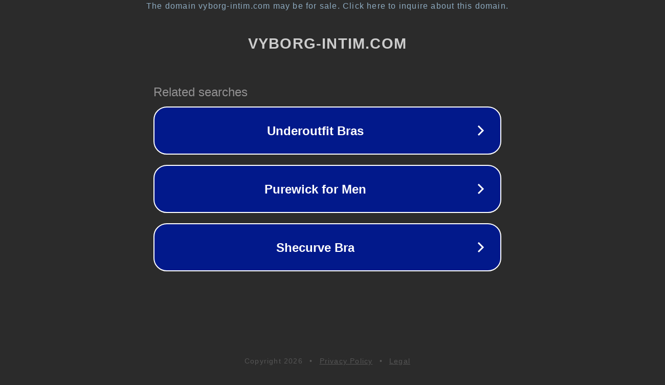

--- FILE ---
content_type: text/html; charset=utf-8
request_url: https://vyborg-intim.com/prostitutka-yanochka-28-let-8637723/
body_size: 1098
content:
<!doctype html>
<html data-adblockkey="MFwwDQYJKoZIhvcNAQEBBQADSwAwSAJBANDrp2lz7AOmADaN8tA50LsWcjLFyQFcb/P2Txc58oYOeILb3vBw7J6f4pamkAQVSQuqYsKx3YzdUHCvbVZvFUsCAwEAAQ==_LzPKhPr3L4DuRViBsw1+Ta+eNvy2MWXc5kgLHYmIm905SBClrNmt5QTtCYEQBM0xUtcaSzGp+rm9k1JE0a1R7w==" lang="en" style="background: #2B2B2B;">
<head>
    <meta charset="utf-8">
    <meta name="viewport" content="width=device-width, initial-scale=1">
    <link rel="icon" href="[data-uri]">
    <link rel="preconnect" href="https://www.google.com" crossorigin>
</head>
<body>
<div id="target" style="opacity: 0"></div>
<script>window.park = "[base64]";</script>
<script src="/bGwPkIOYQ.js"></script>
</body>
</html>
